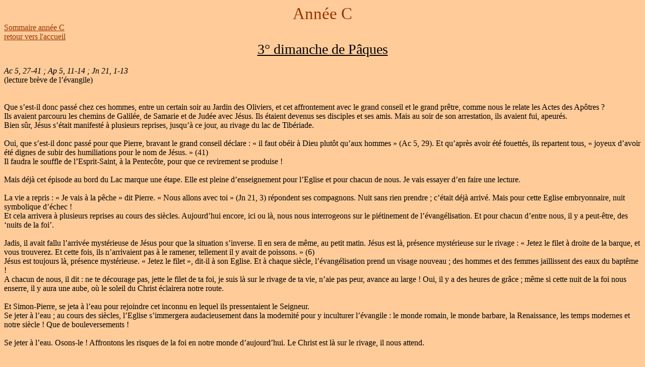

--- FILE ---
content_type: text/html
request_url: http://homelies-diacres.danielbichet.fr/anneec/3paquesga.html
body_size: 3274
content:
<!DOCTYPE html PUBLIC "-//W3C//DTD HTML 4.01//EN" "http://www.w3.org/TR/html4/strict.dtd">
<html style="direction: ltr;" lang="fr"><head>
<meta content="text/html; charset=ISO-8859-1" http-equiv="content-type"><title>3° dimanche de Pâques</title></head><body style="color: rgb(0, 0, 0); background-color: rgb(255, 204, 153); direction: ltr;" alink="#660000" link="#993300" vlink="#996633"><div style="text-align: center;"><big style="color: rgb(153, 51, 0);"><big><big><big>Année C</big></big></big></big><br></div><a href="../C.html" target="_blank">Sommaire année C</a><br><a href="../index.html">retour vers l'accueil</a><div style="text-align: center;"><big style="text-decoration: underline;"><big><big>3° dimanche de Pâques</big></big></big><br></div><br><span style="font-style: italic;">Ac 5, 27-41 ; Ap 5, 11-14 ; Jn 21, 1-13</span><br>
(lecture brève de l&#8217;évangile)<br>
<br>
<br>
Que s&#8217;est-il donc passé chez ces hommes, entre un certain soir au
Jardin des Oliviers, et cet affrontement avec le grand conseil et le
grand prêtre, comme nous le relate les Actes des Apôtres ?<br>
Ils avaient parcouru les chemins de Galilée, de Samarie et de Judée
avec Jésus. Ils étaient devenus ses disciples et ses amis. Mais au soir
de son arrestation, ils avaient fui, apeurés.<br>
Bien sûr, Jésus s&#8217;était manifesté à plusieurs reprises, jusqu&#8217;à ce jour, au rivage du lac de Tibériade.<br>
<br>
Oui, que s&#8217;est-il donc passé pour que Pierre, bravant le grand conseil
déclare : « il faut obéir à Dieu plutôt qu&#8217;aux hommes » (Ac 5, 29). Et
qu&#8217;après avoir été fouettés, ils repartent tous, « joyeux d&#8217;avoir été
dignes de subir des humiliations pour le nom de Jésus. » (41)<br>
Il faudra le souffle de l&#8217;Esprit-Saint, à la Pentecôte, pour que ce revirement se produise !<br>
<br>
Mais déjà cet épisode au bord du Lac marque une étape. Elle est pleine
d&#8217;enseignement pour l&#8217;Eglise et pour chacun de nous. Je vais essayer
d&#8217;en faire une lecture.<br>
<br>
La vie a repris : « Je vais à la pêche » dit Pierre. « Nous allons avec
toi » (Jn 21, 3) répondent ses compagnons. Nuit sans rien prendre ;
c&#8217;était déjà arrivé. Mais pour cette Eglise embryonnaire, nuit
symbolique d&#8217;échec !<br>
Et cela arrivera à plusieurs reprises au cours des siècles. Aujourd&#8217;hui
encore, ici ou là, nous nous interrogeons sur le piétinement de
l&#8217;évangélisation. Et pour chacun d&#8217;entre nous, il y a peut-être, des
&#8216;nuits de la foi&#8217;. <br>
<br>
Jadis, il avait fallu l&#8217;arrivée mystérieuse de Jésus pour que la
situation s&#8217;inverse. Il en sera de même, au petit matin. Jésus est là,
présence mystérieuse sur le rivage : « Jetez le filet à droite de la
barque, et vous trouverez. Et cette fois, ils n&#8217;arrivaient pas à le
ramener, tellement il y avait de poissons. » (6)<br>
Jésus est toujours là, présence mystérieuse. « Jetez le filet », dit-il
à son Eglise. Et à chaque siècle, l&#8217;évangélisation prend un visage
nouveau ; des hommes et des femmes jaillissent des eaux du baptême ! <br>
A chacun de nous, il dit : ne te décourage pas, jette le filet de ta
foi, je suis là sur le rivage de ta vie, n&#8217;aie pas peur, avance au
large ! Oui, il y a des heures de grâce ; même si cette nuit de la foi
nous enserre, il y aura une aube, où le soleil du Christ éclairera
notre route.<br>
<br>
Et Simon-Pierre, se jeta à l&#8217;eau pour rejoindre cet inconnu en lequel ils pressentaient le Seigneur. <br>
Se jeter à l&#8217;eau ; au cours des siècles, l&#8217;Eglise s&#8217;immergera
audacieusement dans la modernité pour y inculturer l&#8217;évangile : le
monde romain, le monde barbare, la Renaissance, les temps modernes et
notre siècle ! Que de bouleversements !<br>
<br>
Se jeter à l&#8217;eau. Osons-le ! Affrontons les risques de la foi en notre
monde d&#8217;aujourd&#8217;hui. Le Christ est là sur le rivage, il nous attend.<br>
<br>
<br>
<br>
« Venez déjeuner » (12) Jésus a préparer le repas pour ses disciples.
Il y avait « un feu de braise avec du poisson posé dessus, et du pain »
(9) Dans le récit de Jean, c&#8217;est plus que l&#8217;évocation d&#8217;un quelconque
barbecue ! <br>
<br>
D&#8217;abord, c&#8217;est Jésus qui invite. C&#8217;est lui qui fournit la nourriture.
Il y adjoindra des éléments apportés par les disciples. C&#8217;est lui qui
les sert, comme un certain Jeudi soir où il avait dit : « prenez et
mangez ». Dans son récit, Jean, pour désigner le poisson, utilise le
même mot&nbsp; que celui qu&#8217;il a utilisé lors de la multiplication des
pains, lorsqu&#8217;avec ces pains, il était aussi&nbsp; question de quelques
poissons ; ce mot ne sera utilisé nulle part ailleurs. Or, nous savons
que dans le récit de la multiplication des pains, Jean préfigurait
l&#8217;eucharistie. Voilà que tout à coup, ce repas au rivage du lac de
Tibériade, prend une toute autre dimension. <br>
<br>
Oui, Jésus est toujours là, pour son Eglise et pour chacun d&#8217;entre
nous. Nous savons que l&#8217;Eucharistie est le sacrement par excellence de
la présence du Christ à son Eglise rassemblée. Au cours des décennies
et, par la suite au cours des siècles, l&#8217;eucharistie va se ritualiser.
Elle subira des modifications dans la manière liturgique de célébrer le
repas du Seigneur, jusqu&#8217;à Vatican II&#8230; Mais c&#8217;est toujours le Seigneur
qui se donne en nourriture : « Jésus s&#8217;approche, prend le pain et le
leur donne. » (13).&nbsp; <br>
Lorsque vous vous approcherez de l&#8217;autel pour communier, c&#8217;est le
Christ qui se donnera à vous. Le prêtre agit là comme ministre du
Christ. Et si vous êtes appelés à donner ou à porter le corps du Christ
à vos frères, soyez conscients de la mission qui vous est demandée
d&#8217;accomplir.<br>
<br>
Je commençais cette homélie en posant la question : que s&#8217;est-il donc passé chez ces hommes ? <br>
Aujourd&#8217;hui, dans cet évangile, nous ne sommes témoins que d&#8217;une étape
sur le chemin de la foi des premiers disciples. Il faudra attendre
l&#8217;effusion de l&#8217;Esprit au jour de la Pentecôte pour que ces mêmes
disciples osent affronter le grand conseil et le grand prêtre, et
proclamer ce que nous pouvons reconnaître comme les premiers mots du
credo chrétien.<br>
<br>
L&#8217;Esprit- Saint&nbsp; nous est donné pour que, de nos c&#339;urs, jaillisse notre credo !<br>
<br>
Amen.<br>
---------------------------<br>
&nbsp; <span style="font-style: italic;">1Opsarion et non ichthus</span><br>
<br>
Georges Aillet, prêtre<br>
paroisse Ste Anne &#8211; St Clair, Nantes<br><br><br><a href="../C.html" target="_blank">Sommaire année C</a><br><a href="../index.html">retour vers l'accueil</a><br></body></html>